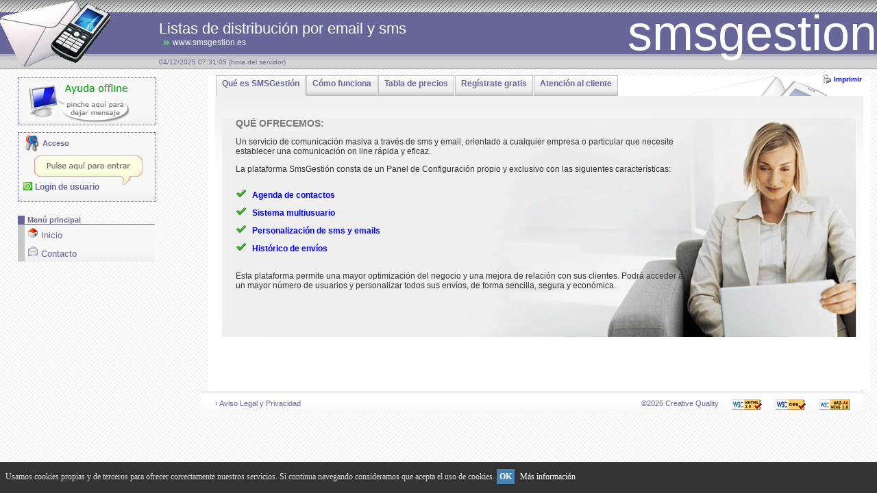

--- FILE ---
content_type: text/html
request_url: https://www.smsgestion.es/page-inicio-loc-.html
body_size: 4839
content:
	<!DOCTYPE html PUBLIC "-//W3C//DTD XHTML 1.0 Transitional//EN" "https://www.w3.org/TR/xhtml1/DTD/xhtml1-transitional.dtd">
<html xmlns="https://www.w3.org/1999/xhtml">
<head profile="https://www.w3.org/2000/08/w3c-synd/#">
<title>Bienvenido a SMS Gesti&oacute;n en smsgestion</title>
<base href="https://www.smsgestion.es/" />
<meta name="keywords" content="sms,mensaje,mensajes,envio,email,agenda,listas,distribucion,Bienvenido a SMS Gestión,web" />
<meta name="description" content="Bienvenido a SMS Gesti&oacute;n en smsgestion - Listas de distribuci&oacute;n por email y sms" />
<meta http-equiv="Content-Type" content="text/html; charset=ISO-8859-1" />
<meta http-equiv="Content-Language" content="es" />
<link rel="stylesheet" type="text/css" href="style/comun.css" media="all" />
<link rel="stylesheet" type="text/css" href="style/general.css" media="all" />
<link rel="stylesheet" type="text/css" href="style/estilos.css" media="all" />
<link rel="stylesheet" type="text/css" href="style/ficha.css" media="all" />
<link rel="stylesheet" type="text/css" href="style/print.css" media="print" />
<link rel="stylesheet" type="text/css" href="dsrte/lib/dsrte.css" media="all" />
<link rel="stylesheet" type="text/css" href="style/calendar.css" media="all" />
<link rel="shortcut icon" href="favicon.ico" />
<style type="text/css">
#headerbox,.boxtitle,th,.destacado,.custombgcolor{background:#666699}
#lineaheader1,#lineaheader2,#footerbox a,.customcolor{color:#666699}
.menutitle{color:#666699;border-left:10px solid #666699}
.menu{border-top:1px solid #666699;color:#666699}
h1{border-bottom:1px solid #666699}
.box,fieldset,input.open,input.view,input.back,.especialbox{border:1px solid #666699}
.especialbox{border-style:dotted}
.menuopton{border-left:10px solid #666699}
div.popup{border:3px solid #666699}
#sidebox a,#sectionTitle,#footerbox,.resaltado1,
ul.pestanas a:link,ul.pestanas a:visited,
ul.pestanas a:hover,ul.pestanas a:active,
.flabel,.flabelcorto,legend{color:#666699}
ul.pestanas a:hover,ul.pestanas a:active{border-bottom:2px solid #666699}
</style>
<script type="text/javascript" src="javascript/gebi.js"></script>
<script type="text/javascript" src="javascript/Validador.js"></script>
<script type="text/javascript"><!--
var validador = new Validador();
//-->
</script>

<script type="text/javascript" charset="UTF-8">
/* <![CDATA[ */
try { if (undefined == xajax.config) xajax.config = {}; } catch (e) { xajax = {}; xajax.config = {}; };
xajax.config.requestURI = "https://www.smsgestion.es/page-inicio-loc-.html?page=inicio&loc=";
xajax.config.statusMessages = false;
xajax.config.waitCursor = true;
xajax.config.version = "xajax 0.5 rc1";
xajax.config.legacy = false;
xajax.config.defaultMode = "asynchronous";
xajax.config.defaultMethod = "POST";
/* ]]> */
</script>
<script type="text/javascript" src="xajax/xajax_js/xajax_core.js" charset="UTF-8"></script>
<script type="text/javascript" charset="UTF-8">
/* <![CDATA[ */
window.setTimeout(
 function() {
  var scriptExists = false;
  try { if (xajax.isLoaded) scriptExists = true; }
  catch (e) {}
  if (!scriptExists) {
   alert("Error: the xajax Javascript component could not be included. Perhaps the URL is incorrect?\nURL: xajax/xajax_js/xajax_core.js");
  }
 }, 2000);
/* ]]> */
</script>

<script type='text/javascript' charset='UTF-8'>
/* <![CDATA[ */
xajax_loginClave = function() { return xajax.request( { xjxfun: 'loginClave' }, { parameters: arguments } ); };
/* ]]> */
</script>

</head><body>
<div id="pagebox">
	<div id="headerbox">
		<table cellpadding="0" cellspacing="0" border="0">
		<tr>
			<td>
												<img src="images/entidades/1.gif" alt="logo" height="100px" />
			</td>
													<td style="font-size:46%;vertical-align:bottom">
				Listas de distribuci&oacute;n por email y sms
				<div><a class="mini external open" title="Página principal de SMS Gesti&oacute;n" href="http://www.smsgestion.es">www.smsgestion.es</a></div>				<div id="lineaheader1">
					<script type="text/javascript" src="javascript/MyReloj.js"></script>
					<script type="text/javascript"><!--
					var Reloj = new MyReloj("Reloj");
					Reloj.Display(2025,12,04,07,31,03);
					//-->
					</script>
					(hora del servidor)
				</div>
			</td>
			<td style="text-align:right">
				<a class="main" href="https://www.smsgestion.es/" title="https://www.smsgestion.es/">smsgestion</a>				<div id="lineaheader2">
					&nbsp;
				</div>
			</td>
		</tr>
		</table>
	</div>
	<div id="contenter">
	<div id="contentbox">
		<div id="utilsbox" class="derecha noprint"><a class="print mini" href="javascript:print();">Imprimir</a></div>
								<div id="maincontent">	<div id="overDiv" style="position:absolute; visibility:hidden; z-index:1000;"></div>
<script type="text/javascript" src="./javascript/overlib.js"></script>

	<ul class="pestanas">
		<li class="on"><a href="page-inicio-loc-.html" title="Descubre qué te ofrecemos">Qué es SMSGestión</a></li>
		<li ><a href="page-inicio-loc-comofunciona.html" title="Cómo funciona SMS Gestión">Cómo funciona</a></li>
		<li ><a href="page-inicio-loc-precios.html" title="Tabla de precios">Tabla de precios</a></li>
		<li ><a href="page-inicio-loc-registrate.html" title="Registrarse como usuario">Regístrate gratis</a></li>
		<li ><a href="page-inicio-loc-atencion.html" title="Servicio de Atención al Cliente">Atención al cliente</a></li>
	</ul>
	&nbsp;
	<div class="pestanascontent">
				<!-- QUE OFRECEMOS -->
					<div style="height:320px;padding:0px 240px 0px 20px;background:url(images/inicio/cabecerainicio.png) top right no-repeat #f0f0f0">
			<h2>QUÉ OFRECEMOS:</h2>
	 		<p>Un servicio de comunicación masiva a través de sms y email,  orientado a cualquier empresa o particular que necesite establecer una comunicación on line rápida y eficaz.</p>
			<p>La plataforma SmsGestión consta de un Panel de Configuración propio y exclusivo con las siguientes características: </p>
	 		<div class="separado1"><b><a class="check" href="javascript:;" onmouseover="return overlib('<ul><li>Gestiona cada uno de los contactos a través de la creación de Grupos.</li><li>Permite al usuario importar sus contactos desde su correo @ bases de datos en excel..etc.</li><li>Al clasificar los contactos por Grupos, permite su segmentación  en función  de las necesidades de cada usuario así como un ahorro de tiempo a la hora de realizar envíos masivos a  determinados sectores.</li><li>Cada uno de los contactos posee un cuadro de herramientas  que permite las opciones de envío, visualización de envíos, edición de sms y desactivar el contacto.</li></ul>',HAUTO,VAUTO,WIDTH,400);" onmouseout="nd();">Agenda de contactos</a></b>
			</div>
			<div class="separado1"><b><a class="check" href="javascript:;" onmouseover="return overlib('<ul><li>Una misma cuenta permite ser utilizada por varios usuarios siempre que estén registrados.</li></ul>',HAUTO,VAUTO,WIDTH,400);" onmouseout="nd();">Sistema multiusuario</a></b>
			</div>
			<div class="separado1"><b><a class="check" href="javascript:;" onmouseover="return overlib('<ul><li>A través de la creación de  Plantillas de sms se pueden configurar todas las características que se deseen a la hora de crear un sms, el cual podrá ser guardado  y se ahorrará tiempo en el envío del próximo envío que tenga las mismas características. </li></ul>',HAUTO,VAUTO,WIDTH,400);" onmouseout="nd();">Personalización de sms y emails</a></b>
			</div>
			<div class="separado1"><b><a class="check" href="javascript:;" onmouseover="return overlib('<ul><li>Detalle de todos los envíos con la fecha de creación, día y hora en que se han realizado, el tipo de envío (sms o mail) el usuario y  aquellos sms pendientes de envío.</li><li>Sistema de consulta de las estadísticas de todos los envíos procesados por día,  donde se detallan el tipo de envío, el periodo de envío (mes y año) y el usuario.</li><li>Visualización de un calendario con todos los envíos realizados por día y señalización de aquellos hayan resultado erróneos.</li></ul>',HAUTO,VAUTO,WIDTH,400);" onmouseout="nd();">Histórico de envíos</a></b>
			</div>
			<br /><p>Esta plataforma permite una mayor optimización del negocio y una mejora de relación con sus clientes. Podrá acceder a un mayor número de usuarios y personalizar todos sus envíos, de forma sencilla, segura y económica.</p>
		</div>
				<!-- COMO FUNCIONA -->
				<!-- PRECIOS -->
				<!-- REGISTRATE GRATIS -->
				<!-- ATENCIÓN AL CLIENTE -->
			</div>

		<div class="clear"></div>
	</div>
	</div>
	<div id="footerbox">
		<a class="izquierda" href="page-avisolegalrgpd.html" title="Aviso Legal" >&rsaquo; Aviso Legal y Privacidad</a>
		<a class="derecha external" href="https://www.w3.org/WAI/WCAG1AA-Conformance" ><img class="middle" src="images/wcag1AA_lite.gif" alt="Nivel Doble-A" title="Conformidad con el Nivel Doble-A de Accesibilidad" /></a>
		<a class="derecha external" href="https://jigsaw.w3.org/css-validator/validator?uri=https%3A%2F%2Fwww.smsgestion.es%2Fpage-inicio-loc-.html" ><img class="middle" src="images/vcss_lite.gif" alt="CSS válido" title="CSS válido" /></a>
		<a class="derecha external" href="https://validator.w3.org/check?uri=https%3A%2F%2Fwww.smsgestion.es%2Fpage-inicio-loc-.html" ><img class="middle" src="images/valid-xhtml10_lite.gif" alt="XHTML 1.0 Strict" title="XHTML 1.0 Strict válido" /></a>
		<span>&copy;2025 Creative Quality&nbsp;&nbsp;&nbsp;</span>
	</div>
	</div>
		<div id="sidebox">
				<div class="especialbox" style="margin-bottom:10px">
			<div class="menutitle"></div>
			<div>
				<a id="islpronto_link" href="https://www.netemplea.es/contacto?emergente&web=smsgestion.es" onclick="window.open(this.href,'window','width=600, height=520, location = no');return false"><img src="https://www.smsgestion.es/images/islpronto-message.jpg" id="islpronto_image" border="0" /></a>
				<script src="https://islpronto.islonline.net/live/islpronto/public/chat.js?d=creative&c=creative-netemplea-es&lang=es&chat_width=600&chat_height=500"> </script>
			</div>
		</div>
		<div class="especialbox" id="accesobox">
			<div class="menutitle"><img class="middle" src="images/keys.png" alt="" /> Acceso</div>
<div id="loginlink"><div class="mini"><script type="text/javascript" src="javascript/MyPopup.js"></script>
<script type="text/javascript"><!--
var popupLogin = new MyPopup('popupLogin',330,220,'popup',true);
popupLogin.elementToFocus = 'l_clavepopup';
function MostrarPopupLogin()
{
	popupLogin.Show(gebi('popupLoginContent').innerHTML);
}
//-->
</script>
<div id="popupLoginContent" style="display:none">
<script type="text/javascript" src="javascript/utils_forms.js"></script>
<script type="text/javascript" src="javascript/loginform.js"></script>
<div style="margin:0px auto;width:250px">
<h2 style="margin-top:0;margin-bottom:10px">Identificarse como usuario</h2>
<form id="form_loginpopup" action="https://www.smsgestion.es/page-inicio-loc-.html" method="post" onsubmit="return validador.ValidarForm(this.id)">
<table>
<tr>
	<td>CIF/NIF/NIE principal</td>
	<td><input onkeyup="xajax_loginClave(this.value,'popup')" onblur="xajax_loginClave(this.value,'popup')" type="text" name="clave" id="l_clavepopup" size="14" maxlength="9" class="requerido" title="CIF/NIF/NIE principal" /></td>
</tr>
<tr id="tr_nickpopup" style="display:none">
	<td>NIF/NIE de usuario</td>
	<td><input type="text" name="nick" id="l_nickpopup" size="14" maxlength="9" class="" title="NIF/NIE de usuario" /></td>
</tr>
<tr>
	<td>Contraseña</td>
	<td><input type="password" name="pass" id="l_passpopup" size="14" maxlength="14" class="requerido" title="Contraseña de acceso" /></td>
</tr>
<tr>
	<td colspan="2" class="center">
		<input type="hidden" value="1" name="login" />
		<input type="submit" value="Aceptar" id="laceptarpopup" />
	</td>
</tr>
<tr>
	<td colspan="2" class="mini"><br />
		<div><a href="page-solicitarclave.html" title="Recuperar contraseña" >&rsaquo; Olvidé mi contraseña</a></div>
			<div id="l_autoregistropopup"><a href="page-autoregistro.html" title="El registro online es gratuito" >&rsaquo; Registrarme como usuario</a></div>
	</td>
</tr>
</table>
</form>
</div>
</div></div><a class="on mini" href="javascript:MostrarPopupLogin()" title="Iniciar sesión de usuario">Login de usuario</a></div>
		</div>
								<div class="menutitle">
		<a href="page-inicio-loc-.html" title="">Menú principal</a>
	</div>
<div class="menu">
									<div class="menuopt">
								<a class="opt" href="page-inicio-loc-.html" title="Bienvenido a SMS Gesti&oacute;n"><img src="images/shell/house16.gif" alt="" /> Inicio</a>
							</div>
										<div class="menuopt">
								<a class="opt" href="page-contacto.html" title="Contacto"><img src="images/shell/mail16.gif" alt="" /> Contacto</a>
							</div>
					</div>
							</div>
	</div>
<div id="barritaloca" style="display:none;position:fixed;left:0px;right:0px;bottom:0px;width:100%;min-height:45px;background: #333333;color:#dddddd;z-index: 99999;">
	<div style="width:100%;position:absolute;padding-left:5px;font-family:verdana;font-size:12px;top:30%;">
		&nbsp;Usamos cookies propias y de terceros para ofrecer correctamente nuestros servicios. Si continua navegando consideramos que acepta el uso de cookies.
		<a href="javascript:void(0);" style="padding:4px;background:#4682B4;text-decoration:none;color:#fff;" onclick="PonerCookie();"><b>OK</b></a>
		<a href="page-avisolegalrgpd.html" target="_blank" style="padding-left:5px;text-decoration:none;color:#ffffff;">M&aacute;s informaci&oacute;n</a>
	</div>
</div>
<script type="text/javascript" src="javascript/cookies.js"></script>
<script type="text/javascript" src="javascript/prepareCustom.js"></script>
</body>
</html>

--- FILE ---
content_type: text/css
request_url: https://www.smsgestion.es/style/comun.css
body_size: 904
content:
.descarga,a.info,.off,.on,.on_,.app,.pdf,.open,.back,.usr,.print,.view,.excel,.card,.add,.edit,.del,.ok,.mail,.lock,.key,.ambar,.rojo,.verde,.azul,.amarillo,.gris,.gear{padding:2px 2px 2px 20px;font-weight:bold}
.descarga{background-image:url('../images/flechita_descargar.gif')}
a.info{background-image:url('../images/flechita_info.gif')}
.off{background-image:url('../images/flechita_off.gif')}
a.off:link,a.off:visited{color:#c9450e}
a.off:hover,a.off:active{color:#aa7030}
.on{background-image:url('../images/flechita_on.gif')}
a.on:link,a.on:visited{color:#45a90e}
a.on:hover,a.on:active{color:#aa7030}
.on_{background-image:url('../images/flechita_on_.gif')}
a.on_:link,a.on_:visited{color:#5895ce}
a.on_:hover,a.on_:active{color:#aa7030}
.app{background-image:url('../images/flechita_app.gif')}
.pdf{background-image:url('../images/flechita_pdf.gif')}
.open{background-image:url('../images/flechita_open.gif')}
.back{background-image:url('../images/flechita_back.gif')}
.usr{background-image:url('../images/flechita_usr.gif')}
.print{background-image:url('../images/flechita_print.gif')}
.view{background-image:url('../images/flechita_view.gif')}
.excel{background-image:url('../images/flechita_excel.gif')}
.card{background-image:url('../images/flechita_card.gif')}
.add{background-image:url('../images/flechita_add.gif')}
.edit{background-image:url('../images/flechita_edit.gif')}
.del{background-image:url('../images/flechita_del.gif')}
.ok{background-image:url('../images/flechita_ok.gif')}
.mail{background-image:url('../images/flechita_mail.gif')}
.lock{background-image:url('../images/flechita_lock.gif')}
.key{background-image:url('../images/flechita_key.gif')}
.ambar{background-image:url('../images/flechita_ambar.gif')}
.rojo{background-image:url('../images/flechita_rojo.gif')}
.verde{background-image:url('../images/flechita_verde.gif')}
.azul{background-image:url('../images/flechita_azul.gif')}
.amarillo{background-image:url('../images/flechita_amarillo.gif')}
.gris{background-image:url('../images/flechita_gris.gif')}
.gear{background-image:url('../images/flechita_gear.gif')}

.info,.info_,.error,.aviso,.ayuda,.ayuda_,.espera,.check,.prohibido{padding:4px 0px 0px 24px}
.info{background-image:url('../images/shell/info16.gif');color:#52515b}
.info_{background-image:url('../images/shell/info_16.gif');color:#52515b}
.error{background-image:url('../images/shell/exclamation16.gif');color:#c9450e}
.aviso{background-image:url('../images/shell/warning16.gif');color:#333366}
.ayuda{background-image:url('../images/shell/help16.gif');color:#52515b}
.ayuda_{background-image:url('../images/shell/help_16.gif');color:#525b51}
.espera{background-image:url('../images/shell/generate16blink.gif');color:#333366}
.check{background-image:url('../images/shell/check2_16.gif');color:#669966}
.prohibido{background-image:url('../images/shell/forbidden16.gif');color:#c9450e}

.descarga,a.info,.off,.on,.on_,.app,.pdf,.open,.back,.usr,.print,.view,.excel,.card,.add,.edit,.del,.ok,.mail,.lock,.key,.ambar,.rojo,.verde,.azul,.amarillo,.gris,.gear,
.info,.info_,.error,.aviso,.ayuda,.ayuda_,.espera,.check,.prohibido
{background-position:top left;background-repeat:no-repeat}


td,th{vertical-align:top}
h1 img,h2 img,h3 img{vertical-align:middle}
.numeric{text-align:right}
img{border:0}

.transparente{filter:alpha(opacity=72);opacity:.72}
.derecha{float:right}
.izquierda{float:left}
.clear{clear:both}
.middle{vertical-align:middle}
table.middle td{vertical-align:middle}
.cursor_pointer{cursor:pointer}
.indent{margin-left:16px}
.center{margin:0 auto;text-align:center}
table.center{text-align:left}
td.center{text-align:center}
.noborder{border:none}
.weightnormal{font-weight:normal}
.bold{font-weight:bold}
.nomargin{margin:0}
.justify{text-align:justify}
.monospace{font-family:Courier New}

--- FILE ---
content_type: text/css
request_url: https://www.smsgestion.es/style/general.css
body_size: 1183
content:
body{
	font-family:Verdana, Arial, Tahoma;
	font-size:12px;
	color:#333333;
	margin:0;
	padding:0;
	text-align:left;
	background:url('../images/stripe.png') top left repeat #ffffff;
}

#pagebox{}

#headerbox{
	height:100px;
	color:#ffffff;
	font-size:48px;
}
#headerbox table{height:100px;width:100%;background:url('../images/fondo_cabecera.gif') top left repeat-x}
#headerbox td,#headerbox td img{vertical-align:middle;font-size:72px}
#headerbox a{color:#ffffff;font-weight:normal}
#headerbox a.main{text-decoration:none}
#headerbox a.mini{font-size:12px;color:#ffffff}

#lineaheader1,#lineaheader2{font-size:10px}
#lineaheader1{padding:16px 0 4px 0}
#lineaheader2{margin-top:-10px;padding-top:2px}

#validacion{text-align:right;padding:0px 20px;font-size:110%}

#sidebox{
	width:200px;
	margin:1% auto 0 2%;
	font-size:110%;
}
#sidebox a{text-decoration:none}
.menutitle{font-weight:bold;font-size:80%;padding-left:4px}
.menu{background:url('../images/fondo_menu.gif') bottom left repeat-x #f8f8f8;margin-bottom:20px}
.menuopt,.menusub{border-left:10px solid #c8c8c8}
.menuopt,.menuopton{margin:0;padding:0 20px}
.menusub{font-weight:bold;font-size:80%}
.menuopton{background:#ffffff}
a.opt,a.optmini{padding-left:4px}
a.optmini{font-size:80%}
#accesobox{height:92px}
.especialbox{
	background:url('../images/fondo_menu.gif') bottom left repeat-x #f8f8f8;
	margin-bottom:20px;
	padding:4px;
	width:192px;
}
.especialbox div.menutitle{border:0}
.especialbox div.menu{border:0;background:transparent}
#loginlink{
	background:url('../images/fondo_loginlink.gif') top left no-repeat #f8f8f8;
	padding-top:40px;
	margin-top:4px
}

#localizador,#utilsbox{font-size:90%}

#contenter{width:77%;float:right}
#contentbox{
	text-align:left;
	margin:1% auto 0 auto;
	width:96%;
	background:url('../images/fondo_content.gif') top right no-repeat #ffffff;
	padding:0 1% 80px 1%
}
/* #maincontent{width:740px} */
#footerbox{
	border-top:1px solid #c8c8c8;
	padding:10px 1%;
	font-size:90%;
	text-align:right;
	background:url('../images/fondo_footer.gif') bottom left repeat-x #ffffff;
	width:96%;
}
#footerbox a{margin:0 10px}

ul.pestanas{
	padding:0;
	margin:0;
	list-style-image:url('../images/pixel.gif');
}
ul.pestanas li{
	float:left;
	margin:0 0 0 1px;
	padding:4px 0 0 0px;
	height:24px;
	background:url('../images/fondo_pestana.gif') top left repeat-x #f0f0f0;
	border:1px solid #c0c0c0;
}
ul.pestanas a:link,ul.pestanas a:visited,
ul.pestanas a:hover,ul.pestanas a:active{
	font-weight:bold;text-decoration:none;margin:0 8px;
}
ul.pestanas li.on{
	background:url('../images/fondo_pestana_on.gif') top left repeat-x #ffffff;
	border-bottom:1px solid #f0f0f0;
}
ul.pestanas li.on a{border-bottom:none}
div.pestanascontent{clear:both;padding:20px 10px 0 10px;background:url('../images/fondo_pestanascontent.gif') top left repeat-x}

.Cabecera_Entrada{
font-weight:bold;
text-decoration:none;
background: #ACACAC;
}
#pestanasbox li.entrada{background:url('../images/entrada.gif') no-repeat;width:240px;}
#pestanasbox li.entradaon{background:url('../images/entradaon.gif') no-repeat;width:240px;}
#pestanasbox li.salida{background:url('../images/salida.gif') no-repeat;width:240px;}
#pestanasbox li.salidaon{background:url('../images/salidaon.gif') no-repeat;width:240px;}
#pestanasbox li.clientes{background:url('../images/clientes.gif') no-repeat;width:180px;}
#pestanasbox li.clienteson{background:url('../images/clienteson.gif') no-repeat;width:180px;}
#pestanasbox{
	background:url('../images/fondo_pestanas.gif') top left repeat-x;
	margin:0 0 10px 0;
	
}
#pestanasbox ul.menu{
	padding:0px;
	margin:0px;
	list-style-image:url('../images/pixel.gif');
}
#pestanasbox ul.menu li{
	float:left;
	margin:0px;
	padding-top:4px;
	padding-left:0px;
	height:19px;
}
.cajon{
	text-align: center;
	padding-top:25px;
	height:60px;
	width:270px;
}
.mueble_madera{
}
.LetraBlanca{color:#ffffff;}

#menu_superior{
	padding-left:270px;
}
#menu_superior li.pestana1{background:url('../images/pestana1.gif') no-repeat;width:128px;}
#menu_superior li.pestana1on{background:url('../images/pestana1on.gif') no-repeat;width:128px;}
#menu_superior li.pestana2{background:url('../images/pestana2.gif') no-repeat;width:128px;}
#menu_superior li.pestana1on{background:url('../images/pestana2on.gif') no-repeat;width:128px;}
#menu_superior li.pestana3{background:url('../images/pestana3.gif') no-repeat;width:128px;}
#menu_superior li.pestana3on{background:url('../images/pestana3on.gif') no-repeat;width:128px;}
#menu_superior li.pestana4{background:url('../images/pestana4.gif') no-repeat;width:128px;}
#menu_superior li.pestana4on{background:url('../images/pestana4on.gif') no-repeat;width:128px;}
#menu_superior li.pestana5{background:url('../images/pestana5.gif') no-repeat;width:128px;}
#menu_superior li.pestana6on{background:url('../images/pestana5on.gif') no-repeat;width:128px;}
#menu_superior ul.menu{
	padding:0px;
	margin:0px;
	list-style-image:url('../images/pixel.gif');
}
#menu_superior ul.menu li{
	float:left;
	margin:0px;
	padding-top:4px;
	padding-left:0px;
	height:19px;
	}
#menu_izquierda{
	padding-top:0px;
	width:300px;
}


--- FILE ---
content_type: text/css
request_url: https://www.smsgestion.es/style/estilos.css
body_size: 1320
content:
/* INI popup */
div.popup{
	position:absolute;
	text-align:left;
	width:400px;
	background:url('../images/fondo_popup.gif') bottom left repeat-x #f0f0f0;
	z-index:999;
	padding:0;
	overflow:visible;
}
div.popup_content{padding:0 10px 4px 10px;overflow:auto;height:280px}
#popup_overlay{
  background-color:whitesmoke;
  /* The following properties should not be changed */
  position:absolute;
  top:0;
  left:0;
  width:100%;
  height:500px;
}
span.popup_link,a.popup_link{
  cursor:pointer;
  border-bottom:1px dotted;
}
span.popup_closebox{cursor:pointer}
.popup_draghandle{cursor:move}
.popup_titlebar{background:#336699;color:#ffffff;text-align:right}
/* END popup */

h1,h2,h3{font-weight:bold}
h1{font-size:140%;color:#909090}
h2{font-size:120%;color:#787878}
h3{font-size:108%;color:#666666}
table.form h3{margin:0;color:#509d01;font-weight:normal}
table.form td{padding:4px 10px}
p,td,th{
	font-family:Verdana, Arial, Tahoma;
	font-size:12px;
}
th,td{vertical-align:top}
th{border-bottom:1px solid #c0c0c0}
th,.destacado{color:#ffffff}
tr.special td.special{background:#7fc439;color:#ffffff}

.resaltado1{font-weight:bold}
.resaltado2{font-weight:bold; color:#666666}

a:link,a:visited{text-decoration:none;color:#0000ff}
a:hover,a:active{text-decoration:underline;color:#0000ff}

a.boton:link,a.boton:visited,a.boton:hover,a.boton:active{color:#555566; border:.1em solid #003c74; padding:2px 8px; text-decoration:none; background:#f8f8f8}
a.boton_next:link,a.boton_next:visited,a.boton_next:hover,a.boton_next:active,a.boton_prev:link,a.boton_prev:visited,a.boton_prev:hover,a.boton_prev:active,input.boton_next,input.boton_save{color:#555566; border:1px solid #003c74; text-decoration:none}
a.boton_next:link,a.boton_next:visited,a.boton_next:hover,a.boton_next:active{padding:3px 10px 3px 24px; background:url('../images/flechita_open.gif') top left no-repeat #f8f8f8}
a.boton_prev:link,a.boton_prev:visited,a.boton_prev:hover,a.boton_prev:active{padding:3px 10px 3px 24px; background:url('../images/flechita_back.gif') top left no-repeat #f8f8f8}
a.boton img{vertical-align:middle}

.box{margin-top:.2em; background:#f8f8f8}
.boxtitle{margin:0; padding:2px; border:none; text-align:left; font-size:90%; font-weight:bold; color:#ffffff}
.boxcontent{margin:0; padding:2px; border:none; text-align:left; background:#f8f8f8}

td.lista{
	background:url('../img/interface/li.gif') top left no-repeat;
	padding-left:20px
}

.listadoclaro{background:#f8f8f8}
.listadonormal{background:#f0f0f0}
.listadoresaltado{background:#f8ffc0}

.border{border:1px solid #aaaaaa}
.underline{border-bottom:1px solid #aaaaaa}
.overline{border-top:1px solid #aaaaaa}
.coloreado{background-color:#f8f8f8}

.deslizador_open{height:9px;background:url('../img/interface/down.gif') center center no-repeat #f0f0f0}
.deslizador_close{height:9px;background:url('../img/interface/up.gif') center center no-repeat #f0f0f0}

hr{color:#f0f0f0}

textarea,input,select{font-family:Verdana; font-size:12px; color:#444444}

.inverted{color:#FFFFFF}

input.boton{width:10em; cursor:pointer}
input.botonbig{width:14em; cursor:pointer; margin:10px}
input.open,input.view,input.back{padding:2px 8px 2px 24px; cursor:pointer; font-weight:normal; background-color:#f8f8f8}

.message{background-color:#ffffe1; color:#333333; border:2px solid #ff9999; padding:4px; margin:0 0 1em 0}
/*.message.mini{background-color:#ffffe1; color:#333333; border:1px solid #ff9999; padding:2px; margin:0 0 1em 0}*/

div.date{float:left; padding:2px 4px 2px 4px; background:#fff9dd; color:#663333; text-align:center; font-size:12px; border:1px solid #333366}
div.date span{display:block; font-size:16px; font-weight:bold}

form{margin:0}

.imagebox{margin:0; padding:4px; border:0}
.textbox{margin:2px; text-align:justify}

.mini{font-size:90%}
.maxi{font-size:110%}

.menu div{padding:4px 0}

.separado1{padding-top:1em}
.separado2{padding-top:2em}
.separado3{padding-top:3em}
.separado1both{padding-top:1em;padding-bottom:1em}
.separado2both{padding-top:2em;padding-bottom:2em}
.separado3both{padding-top:3em;padding-bottom:3em}

.subtexto1{font-size:90%}
.subtexto2{font-size:80%}
.subtexto3{font-size:75%}

.external{}

.color_ok{color:#00cc00}
.color_ns{color:#ff9900}
.color_er{color:#ff0000}

.blockcell{width:60px}
.blocktitle{font-weight:bold;color:#808080}
.block{
	text-align:center;
	background:url('../images/fondo_menu.gif') bottom left repeat-x #f8f8f8;
	margin-bottom:10px;
}

--- FILE ---
content_type: text/css
request_url: https://www.smsgestion.es/style/ficha.css
body_size: 143
content:
/* Estilos de clase */
.fbox_nb{
	width:540px;
}
.flabel{
	text-align:left;
	vertical-align:top;
	width:100px;
}
.flabelwide{
	text-align:left;
	vertical-align:top;
	height:23px;
}
.flabelcorto{
	text-align:left;
	vertical-align:top;
	width:40px;
}
.fvalue{
	text-align:left;
	vertical-align:top;
	font-weight:normal;
}
.fvalue_all{
	text-align:left;
	vertical-align:top;
	font-weight:normal;
	width:460px;
}
.fvalue_half{
	text-align:left;
	vertical-align:top;
	font-weight:normal;
	width:190px;
}

--- FILE ---
content_type: text/css
request_url: https://www.smsgestion.es/dsrte/lib/dsrte.css
body_size: 314
content:
.rte{font-size:10px;border:1px solid #cccccc;background-color:#F0F0EE}
.rte-resize{float:right;cursor:se-resize;height:20px}
.rte-cmd{padding:3px;border-bottom:1px solid #cccccc}
.rte-cmd .cmd span:hover,.rte-cmd .cmd span.hvr{border:1px solid #0A246A;background-color:#B6BDD2}
.rte-cmd .cmd span{background-image:url(../images/icons.gif);background-repeat:no-repeat;cursor:default;border:1px solid #F0F0EE;vertical-align:middle;float:left;width:18px;height:18px}
.rte-cmd .sep{background:url(../images/separator.gif) no-repeat 0 0;width:2px;height:20px;margin-left:4px;margin-right:2px;padding:0;vertical-align:middle;float:left}
.rte-cmd select{background-color:#F0F0EE;display:inline;font-size:10px;float:left}
.panel{display:none;padding:2px}
.panel input{vertical-align:top;font-size:10px}
.emot img{cursor:default;padding-right:1px;border:1px solid #F0F0EE}
.emot img:hover,.emot img.hvr{border:1px solid #0A246A;background-color:#B6BDD2}
#color-table td{cursor:pointer}

--- FILE ---
content_type: text/css
request_url: https://www.smsgestion.es/style/calendar.css
body_size: 361
content:
div.calendar a{
	text-decoration:none;
}
.cpYearNavigation,.cpMonthNavigation{
	background-color:#666666;
	text-align:center;
	vertical-align:center;
	text-decoration:none;
	color:#ffffff;
	font-weight:bold;
}
.cpYearNavigation a,.cpMonthNavigation a{
	color:#ffffff;
}
.cpDayColumnHeader,.cpYearNavigation,.cpMonthNavigation,.cpCurrentMonthDate,.cpCurrentMonthDateDisabled,.cpOtherMonthDate,.cpOtherMonthDateDisabled,.cpCurrentDate,.cpCurrentDateDisabled,.cpTodayText,.cpTodayTextDisabled,.cpText{
	font-size:12px;
}
td.cpDayColumnHeader{
	text-align:right;
	border:solid thin #C0C0C0;
	border-width:0px 0px 1px 0px;
}
.cpCurrentMonthDate,.cpOtherMonthDate,.cpCurrentDate{
	text-align:right;
	text-decoration:none;
}
.cpCurrentMonthDateDisabled,.cpOtherMonthDateDisabled,.cpCurrentDateDisabled{
	color:#D0D0D0;
	text-align:right;
	text-decoration:line-through;
}
a.cpCurrentMonthDate,a.cpCurrentDate{
	color:#000000;
}
a.cpOtherMonthDate{
	color:#808080;
}
td.cpCurrentDate,td.cpCurrentDate a{
	font-weight:bold
}
td.cpCurrentDateDisabled{
}
td.cpTodayText,td.cpTodayTextDisabled{
	border:solid thin #C0C0C0;
	border-width:1px 0px 0px 0px;
}
a.AcpTodayText,span.cpTodayTextDisabled{
	height:20px;
}
td.cpTodayText a,td.cpTodayTextDisabled a,a.AcpTodayText{
	color:black;
}
.cpTodayTextDisabled{
	color:#D0D0D0;
}
.cpBorder{
}

--- FILE ---
content_type: text/css
request_url: https://www.smsgestion.es/style/print.css
body_size: 168
content:
body{background:#ffffff}
body,#pagebox,#contenter,#contentbox{border:0;padding:0;margin:0;width:100%}
#headerbox,#localizador,#sidebox,#footerbox,.noprint{display:none}

--- FILE ---
content_type: text/javascript
request_url: https://www.smsgestion.es/javascript/gebi.js
body_size: 58
content:
function gebi(id)
{
	return document.getElementById(id);
}

--- FILE ---
content_type: text/javascript
request_url: https://www.smsgestion.es/javascript/Validador.js
body_size: 3836
content:
/**
 * Validador v2.0 2011-10-23
 * @author José Carlos Cruz Parra AKA internia
 * josecarlos@programadorphpfreelance.com
 * http://www.programadorphpfreelance.com
 * 2007-2008-2009-2010-2011
 * This code is released under the GNU General Public License.
 */
function Validador()
{
	this.msgPassNoValida = "Clave de acceso no válida: [*var0*]\n";
	this.msgEmailNoValido = "Email no válido: [*var0*]\n";
	this.msgNumeroNoValido = "Número no válido: [*var0*]\n";
	this.msgFechaNoValida = "Fecha no válida: [*var0*]\n";
	this.msgCIFNIFNIENoValido = "CIF/NIF/NIE no válido: [*var0*]\n";
	this.msgCIFNoValido = "CIF no válido: [*var0*]\n";
	this.msgNIFNIENoValido = "NIF/NIE no válido: [*var0*]\n";
	this.msgCPNoValido = "Código postal no válido: [*var0*]\n";
	this.msgFaltaElDato = "Falta el dato: [*var0*]\n";
	this.msgLongitudMinima = "La longitud mínima para [*var0*] es [*var1*]\n";
	this.msgLongitudMaxima = "La longitud máxima para [*var0*] es [*var1*]\n";
	this.msgValorMinimo = "El valor mínimo para [*var0*] es [*var1*]\n";
	this.msgValorMaximo = "El valor máximo para [*var0*] es [*var1*]\n";
	this.msgValorNoValido = "Valor no válido: [*var0*]\n";
	this.msgDebeMarcarLaCasilla = "Debes marcar la casilla [*var0*]\n";
	this.msgDebeSeleccionarUnaOpcion = "Debe seleccionar una opción de [*var0*]\n";
	this.msgNoHaConfirmado = "No ha confirmado correctamente [*var0*]\n";
	this.msgExtensionNoadmitida = "Extensión no admitida para [*var0*]\n";

	this.cfgPassValidChars = "abcdefghijklmnopqrstuvwxyzABCDEFGHIJKLMNOPQRSTUVWXYZ0123456789";
	this.cfgPassMinLen = 4;
	this.cfgPassMaxLen = 14;
	this.cfgFormatoDeFecha = 'dd/mm/yyyy';
	this.classError = 'validadorError';

	this.ValidarForm = function(form_id, submitOnSuccess){
		var form = document.getElementById(form_id);
		var mensaje = "";
		var elements = form.elements;
		for (var c = 0; c < elements.length; c++) {

			this.desmarcarError(elements[c]);

			var vacio = this.Trim(elements[c].value) == "";
			var className = elements[c].className;
			if (className.indexOf("requerido") != -1) {
				if (elements[c].type == "checkbox") {
					if (!elements[c].checked) {
						mensaje += this.msgDebeMarcarLaCasilla.replace("[*var0*]", this.getNombreElemento(elements[c]));
						this.marcarError(elements[c]);
					}
				}
				else if (elements[c].type == "radio") {
					var radioelements = document.getElementsByName(elements[c].name);
					var radiochecked = false;
					for (var k = 0; k < radioelements.length; k++) {
						if (radioelements[k].checked) {
							radiochecked = true;
							break;
						}
					}
					if (!radiochecked) {
						mensaje += this.msgDebeSeleccionarUnaOpcion.replace("[*var0*]", this.getNombreElemento(elements[c]));
						this.marcarError(elements[c]);
					}
				}
				else if(vacio) {
					mensaje += this.msgFaltaElDato.replace("[*var0*]", this.getNombreElemento(elements[c]));
					this.marcarError(elements[c]);
				}
			}

			if (className.indexOf("confirm") != -1) {
					var aux = className.substring(className.indexOf("confirm"));
					aux = aux.indexOf(" ") != -1 ? aux.substring(7, aux.indexOf(" ")) : aux.substring(7);
					aux = document.getElementById(aux);
					if(aux.value != elements[c].value) {
						mensaje += this.msgNoHaConfirmado.replace("[*var0*]", this.getNombreElemento(aux));
						this.marcarError(elements[c]);
					}
				}
			else if(!vacio) {
				if (className.indexOf("email") != -1) {
					if (!this.validateEmail(elements[c].value, false)) {
						mensaje += this.msgEmailNoValido.replace("[*var0*]", this.getNombreElemento(elements[c]));
						this.marcarError(elements[c]);
					}
				}

				if (className.indexOf("pass") != -1) {
					if (!this.validatePass(elements[c].value, false)) {
						mensaje += this.msgPassNoValida.replace("[*var0*]", this.getNombreElemento(elements[c]));
						this.marcarError(elements[c]);
					}
				}

				if (className.indexOf("phone") != -1) {
					if (!this.validatePhone(elements[c].value, false, className.indexOf("strict") != -1 ? "" : " -")) {
						mensaje += this.msgNumeroNoValido.replace("[*var0*]", this.getNombreElemento(elements[c]));
						this.marcarError(elements[c]);
					}
				}

				if (className.indexOf("mobile") != -1) {
					if (!this.validateMobile(elements[c].value, false, className.indexOf("strict") != -1 ? "" : " -")) {
						mensaje += this.msgNumeroNoValido.replace("[*var0*]", this.getNombreElemento(elements[c]));
						this.marcarError(elements[c]);
					}
				}

				if (className.indexOf("cifnifnie") != -1) {
					if (!this.validateCIFNIFNIE(elements[c].value)) {
						mensaje += this.msgCIFNIFNIENoValido.replace("[*var0*]", this.getNombreElemento(elements[c]));
						this.marcarError(elements[c]);
					}
				}
				else
				{
					if (className.indexOf("cif") != -1) {
						if (!this.validateCIF(elements[c].value)) {
							mensaje += this.msgCIFNoValido.replace("[*var0*]", this.getNombreElemento(elements[c]));
							this.marcarError(elements[c]);
						}
					}
					if (className.indexOf("nifnie") != -1) {
						if (!this.validateNIFNIE(elements[c].value)) {
							mensaje += this.msgNIFNIENoValido.replace("[*var0*]", this.getNombreElemento(elements[c]));
							this.marcarError(elements[c]);
						}
					}
				}

				if (className.indexOf("codigopostal") != -1) {
					if (!this.validateCP(elements[c].value)) {
						mensaje += this.msgCPNoValido.replace("[*var0*]", this.getNombreElemento(elements[c]));
						this.marcarError(elements[c]);
					}
				}

				if (className.indexOf("date") != -1) {
					if (!this.validateDateStr(elements[c].value)) {
						mensaje += this.msgFechaNoValida.replace("[*var0*]", this.getNombreElemento(elements[c]));
						this.marcarError(elements[c]);
					}

					if (className.indexOf("minvalue") != -1) {
						var aux = className.substring(className.indexOf("minvalue"));
						aux = aux.indexOf(" ") != -1 ? aux.substring(8, aux.indexOf(" ")) : aux.substring(8);
						if (this.difDias(this.Trim(elements[c].value), aux) > 0) {
							mensaje += this.msgValorMinimo.replace("[*var0*]", this.getNombreElemento(elements[c])).replace("[*var1*]", aux);
							this.marcarError(elements[c]);
						}
					}

					if (className.indexOf("maxvalue") != -1) {
						var aux = className.substring(className.indexOf("maxvalue"));
						aux = aux.indexOf(" ") != -1 ? aux.substring(8, aux.indexOf(" ")) : aux.substring(8);
						if (this.difDias(this.Trim(elements[c].value), aux) < 0) {
							mensaje += this.msgValorMaximo.replace("[*var0*]", this.getNombreElemento(elements[c])).replace("[*var1*]", aux);
							this.marcarError(elements[c]);
						}
					}
				}
				else if (className.indexOf("numeric") != -1) {
					if(!this.validateChars(this.Trim(elements[c].value), "0123456789,.-")) {
					//if (!/^([0-9])*$/.test(this.Trim(elements[c].value))) {
					//if (parseInt(this.Trim(elements[c].value)) === false) {
						mensaje += this.msgValorNoValido.replace("[*var0*]", this.getNombreElemento(elements[c]));
						this.marcarError(elements[c]);
					}

					if (className.indexOf("minvalue") != -1) {
						var aux = className.substring(className.indexOf("minvalue"));
						aux = aux.indexOf(" ") != -1 ? aux.substring(8, aux.indexOf(" ")) : aux.substring(8);
						if (parseInt(this.Trim(elements[c].value)) < parseInt(aux)) {
							mensaje += this.msgValorMinimo.replace("[*var0*]", this.getNombreElemento(elements[c])).replace("[*var1*]", aux);
							this.marcarError(elements[c]);
						}
					}

					if (className.indexOf("maxvalue") != -1) {
						var aux = className.substring(className.indexOf("maxvalue"));
						aux = aux.indexOf(" ") != -1 ? aux.substring(8, aux.indexOf(" ")) : aux.substring(8);
						if (parseInt(this.Trim(elements[c].value)) > parseInt(aux)) {
							mensaje += this.msgValorMaximo.replace("[*var0*]", this.getNombreElemento(elements[c])).replace("[*var1*]", aux);
							this.marcarError(elements[c]);
						}
					}
				}
				else {
					if (className.indexOf("minvalue") != -1) {
						var aux = className.substring(className.indexOf("minvalue"));
						aux = aux.indexOf(" ") != -1 ? aux.substring(8, aux.indexOf(" ")) : aux.substring(8);
						if (this.Trim(elements[c].value) < aux) {
							mensaje += this.msgValorMinimo.replace("[*var0*]", this.getNombreElemento(elements[c])).replace("[*var1*]", aux);
							this.marcarError(elements[c]);
						}
					}

					if (className.indexOf("maxvalue") != -1) {
						var aux = className.substring(className.indexOf("maxvalue"));
						aux = aux.indexOf(" ") != -1 ? aux.substring(8, aux.indexOf(" ")) : aux.substring(8);
						if (this.Trim(elements[c].value) > aux) {
							mensaje += this.msgValorMaximo.replace("[*var0*]", this.getNombreElemento(elements[c])).replace("[*var1*]", aux);
							this.marcarError(elements[c]);
						}
					}
				}

				if (className.indexOf("minlength") != -1) {
					var aux = className.substring(className.indexOf("minlength"));
					aux = aux.indexOf(" ") != -1 ? aux.substring(9, aux.indexOf(" ")) : aux.substring(9);
					if (this.Trim(elements[c].value).length < aux) {
						mensaje += this.msgLongitudMinima.replace("[*var0*]", this.getNombreElemento(elements[c])).replace("[*var1*]", aux);
						this.marcarError(elements[c]);
					}
				}

				if (className.indexOf("maxlength") != -1) {
					var aux = className.substring(className.indexOf("maxlength"));
					aux = aux.indexOf(" ") != -1 ? aux.substring(9, aux.indexOf(" ")) : aux.substring(9);
					if (this.Trim(elements[c].value).length > aux) {
						mensaje += this.msgLongitudMaxima.replace("[*var0*]", this.getNombreElemento(elements[c])).replace("[*var1*]", aux);
						this.marcarError(elements[c]);
					}
				}

				if(className.indexOf("fileext.") != -1) {
					var aux = className.substring(className.indexOf("fileext."));
					aux = aux.indexOf(" ") != -1 ? aux.substring(8, aux.indexOf(" ")) : aux.substring(8);
					var ext = this.Trim(elements[c].value).substring(this.Trim(elements[c].value).lastIndexOf(".")+1).toLowerCase();
					if (ext != aux) {
						mensaje += this.msgExtensionNoadmitida.replace("[*var0*]", this.getNombreElemento(elements[c]));
						this.marcarError(elements[c]);
					}
				}
			}
		}

		var ok = true;
		if (mensaje.length > 0) {
			alert(mensaje);
			ok = false;
		}

		if(ok && submitOnSuccess) {
			form.submit();
		}
		else {
			return ok;
		}

	}

	this.Trim = function(str) {
		var resultStr = "";
		resultStr = this.TrimLeft(str);
		resultStr = this.TrimRight(resultStr);
		return resultStr;
	}

	this.TrimLeft = function(str) {
		var i = len = 0;

		if(str + "" == "undefined" || str == null) return null;

		str += ""; //Make sure the argument is a string

		if(str.length == 0) return "";

		len = str.length;
		while(i <= len && str.charAt(i) == " ") {
			i++;
		}

		return str.substring(i, len);
	}

	this.TrimRight = function(str) {
		var i = 0;

		if(str + "" == "undefined" || str == null) return null;

		str += ""; //Make sure the argument is a string

		if(str.length == 0)	return "";

		i = str.length - 1;
		while(i >= 0 && str.charAt(i) == " ") {
			i--;
		}

		return str.substring(0, i+1);
	}

	this.validatePhone = function(num, allowblank, extravalidchars)	{
		num = num.replace(' ', '');
		var len = num.length;
		if(len < 9 || len > 20)
			return len == 0 ? allowblank : false;
		if(num.indexOf('+') > 0)
			return false;
		var validChars = "+0123456789" + extravalidchars;
		for(var c=0; c<len; c++)
			if(validChars.indexOf(num.charAt(c)) < 0)
				return false;
		return true;
	}

	this.validateMobile = function(num, allowblank, extravalidchars) {
		return (num.charAt(0) == 6 || num.charAt(0) == 7) && this.validatePhone(num, allowblank, extravalidchars);
	}

	//Valida una clave de acceso
	this.validatePass = function(str) {
		var len = str.length;
		if(str == null || len < this.cfgPassMinLen || len > this.cfgPassMaxLen)
			return false;

		for(c=0; c<len; c++)
			if(this.cfgPassValidChars.indexOf(str.charAt(c),0) == -1)
				return false;

		return true;
	}

	this.validateEmail = function(addr, allowblank)	{
		addr = this.Trim(addr);
		if(addr.length == 0)
			return allowblank;
		var invalidChars = '\/\'\\ ";:?!()[]\{\}^|';
		for(i=0; i<invalidChars.length; i++)
			if(addr.indexOf(invalidChars.charAt(i),0) > -1)
				return false;
		for(i=0; i<addr.length; i++)
			if(addr.charCodeAt(i)>127)
				return false;
		var atPos = addr.indexOf('@',0);
		if((atPos == -1)||(atPos == 0)||(addr.indexOf('@', atPos + 1) > - 1)||(addr.indexOf('.', atPos) == -1)||(addr.indexOf('@.',0) != -1)||(addr.indexOf('.@',0) != -1)||(addr.indexOf('..',0) != -1))
			return false;
		var suffix = addr.substring(addr.lastIndexOf('.')+1);
		if(suffix.length != 2 && suffix != 'cat' suffix != 'eus' && suffix != 'com' && suffix != 'net' && suffix != 'org' && suffix != 'edu' && suffix != 'int' && suffix != 'mil' && suffix != 'gov' & suffix != 'arpa' && suffix != 'biz' && suffix != 'aero' && suffix != 'name' && suffix != 'coop' && suffix != 'info' && suffix != 'pro' && suffix != 'museum')
			return false;
		return true;
	}

	//Valida una hora en formato hh:mm ó h:mm
	this.validateHourStr = function(str) {
		var hora;
		var separador;
		var minuto;
		switch(str.length) {
			case 4:
				hora = str.substring(0, 1);
				separador = str.substring(1,2);
				minuto = str.substring(2, 4);
				break;
			case 5:
				hora = str.substring(0, 2);
				separador = str.substring(2,3);
				minuto = str.substring(3, 5);
				break;
			default:
				return false;
		}
		if(separador != ":")
			return false;
		hora = parseInt(hora, 10);
		minuto = parseInt(minuto, 10);
		if(isNaN(hora) || isNaN(minuto))
			return false;

		return (hora >= 0 && hora <= 23 && minuto >= 0 && minuto <= 59);
	}

	// Valida un NIF o tarjeta de residencia
	this.validateNIFNIE = function(dni, allowblank)	{
		if(dni.length == 9)	{
			letras = "TRWAGMYFPDXBNJZSQVHLCKE";
			dni = dni.toUpperCase();
			switch(dni[0]) {
				case 'X':
					num = dni.substring(1,8);
					break;
				case 'Y':
					num = 1 + dni.substring(1,8);
					break;
				case 'Z':
					num = 2 + dni.substring(1,8);
					break;
				default:
					num = dni.substring(0,8);
					break;
			}
			letra = dni.substring(8,9);

			if((num*1 == num) && letras.indexOf(letra) != -1) {
				numcalc = num % 23;
				return letra == letras.substring(numcalc,numcalc+1); //letras[numcalc];
			}
			return false;
		}
		return (allowblank && dni.length == 0);
	}
	//Valida un CIF
	this.validateCIF = function(cif, allowblank) {
		if(cif.length == 9)	{
			var pares = 0;
			var impares = 0;
			var suma;
			var ultima;
			var unumero;
			var uletra = new Array("J", "A", "B", "C", "D", "E", "F", "G", "H", "I");
			var xxx;
			cif = cif.toUpperCase();
			var regular = new RegExp(/^[ABCDEFGHJKLMNPQRSUVW]\d\d\d\d\d\d\d[0-9,A-J]$/g);
			if(regular.exec(cif)) {
				ultima = cif.substr(8,1);
				for (var cont = 1 ; cont < 7 ; cont ++){
					xxx = (2 * parseInt(cif.substr(cont++,1))).toString() + "0";
					impares += parseInt(xxx.substr(0,1)) + parseInt(xxx.substr(1,1));
					pares += parseInt(cif.substr(cont,1));
				}
				xxx = (2 * parseInt(cif.substr(cont,1))).toString() + "0";
				impares += parseInt(xxx.substr(0,1)) + parseInt(xxx.substr(1,1));
				suma = (pares + impares).toString();
				unumero = parseInt(suma.substr(suma.length - 1, 1));
				unumero = (10 - unumero).toString();
				if(unumero == 10) unumero = 0;
			 	return (ultima == unumero) || (ultima == uletra[unumero]);
			}
			return false;
		}
		return (allowblank && cif.length == 0);
	}
	//Valida un CIF, NIF o NIE
	this.validateCIFNIFNIE = function(doc, allowblank) {
		return this.validateCIF(doc, allowblank) || this.validateNIFNIE(doc, allowblank);
	}

	//Valida (más o menos) un código postal
	this.validateCP = function(cp, allowblank) {
		if(cp.length == 5) {
			if(isNaN(parseInt(cp)))
			{
				return false;
			}
			var codprov = cp.substr(0,2);
			return (codprov > 0 && codprov < 53);
		}
		return (allowblank && cp.length == 0);
	}

	//Valida una fecha en formato dd-mm-yyyy (el carácter separador puede ser cualquiera)
	this.validateDateStr = function(date, min_ano, max_ano)	{
		if(date.length != 10)
			return false;

		switch(this.cfgFormatoDeFecha.toLowerCase()) {
			default:
			case 'yyyy/mm/dd':
			case 'yyyy-mm-dd':
				var ano = date.substring(0, 4);
				var mes = date.substring(5, 7);
				var dia = date.substring(8, 10);
				break;
			case 'dd/mm/yyyy':
			case 'dd-mm-yyyy':
				var ano = date.substring(6, 10);
				var mes = date.substring(3, 5);
				var dia = date.substring(0, 2);
				break;
		}

		return this.validateDate(ano, mes, dia, min_ano, max_ano);
	}

	//Valida una fecha
	this.validateDate = function(ano, mes, dia, min_ano, max_ano) {
		ano = parseInt(ano, 10);
		mes = parseInt(mes, 10);
		dia = parseInt(dia, 10);

		if(isNaN(ano) || isNaN(mes) || isNaN(dia) || dia < 1 || (min_ano != null && ano < min_ano) || (max_ano != null && ano > max_ano))
			return false;

		switch(mes)	{
			case 1:
			case 3:
			case 5:
			case 7:
			case 8:
			case 10:
			case 12:
				return dia <= 31;
			case 4:
			case 6:
			case 9:
			case 11:
				return dia <= 30;
			case 2:
				return dia <= (this.esBisiesto(ano) ? 29 : 28);
			default:
				return false;
		}
	}

	//Dice si un año es bisiesto
	this.esBisiesto = function(ano)	{
		return ((ano%4)==0) && ((ano%100)!=0 || (ano%400)==0);
	}

	this.validateChars = function(str, validChars) {
		var len = str.length;
		for(c=0; c<len; c++)
			if(validChars.indexOf(str.charAt(c),0) == -1)
				return false;
		return true;
	}

	this.getNombreElemento = function(elemento) {
		return elemento.title == "" ? elemento.name : elemento.title;
	}

	this.difDias = function(fecha1, fecha2) {
		switch(this.cfgFormatoDeFecha.toLowerCase()) {
			default:
			case 'yyyy/mm/dd':
			case 'yyyy-mm-dd':
				return this.difDiasYMD(fecha1, fecha2);
			case 'dd/mm/yyyy':
			case 'dd-mm-yyyy':
				return this.difDiasDMY(fecha1, fecha2);
		}
	}

	this.difDiasDMY = function(fecha1, fecha2) {
		ano1 = parseInt(fecha1.substring(0, 4), 10);
		mes1 = parseInt(fecha1.substring(5, 7), 10);
		dia1 = parseInt(fecha1.substring(8, 10), 10);
		ano2 = parseInt(fecha2.substring(0, 4), 10);
		mes2 = parseInt(fecha2.substring(5, 7), 10);
		dia2 = parseInt(fecha2.substring(8, 10), 10);

		fecha1 = new Date(ano1, mes1-1, dia1);
		fecha2 = new Date(ano2, mes2-1, dia2);

		return (fecha2-fecha1)/1000/3600/24;
	}

	this.difDiasDMY = function(fecha1, fecha2) {
		ano1 = parseInt(fecha1.substring(6, 10), 10);
		mes1 = parseInt(fecha1.substring(3, 5), 10);
		dia1 = parseInt(fecha1.substring(0, 2), 10);
		ano2 = parseInt(fecha2.substring(6, 10), 10);
		mes2 = parseInt(fecha2.substring(3, 5), 10);
		dia2 = parseInt(fecha2.substring(0, 2), 10);

		fecha1 = new Date(ano1, mes1-1, dia1);
		fecha2 = new Date(ano2, mes2-1, dia2);

		return (fecha2-fecha1)/1000/3600/24;
	}

	this.marcarError = function(element) {
		element.className += (' '+this.classError);
	}

	this.desmarcarError = function(element) {
		element.className = element.className.replace(' '+this.classError, '');
	}
}

--- FILE ---
content_type: text/javascript
request_url: https://www.smsgestion.es/javascript/MyReloj.js
body_size: 560
content:
/**
 * MyReloj v.1.0 2009-01-26
 * José Carlos Cruz Parra
 * www.programadorphpfreelance.com
 */
function MyReloj(varName,showDate,showHour)
{
	this.varName = varName;
	this.id = "reloj"+Math.round(10000*Math.random());
	this.showDate = showDate == null ? true : showDate;
	this.showHour = showHour == null ? true : showHour;
	this.time = 0;

	this.Display = function(ano,mes,dia,hora,minuto,segundo)
	{
		document.write('<span id="'+this.id+'"></span>');
		var now = new Date();
		var aux = new Date(ano==null?now.getFullYear():ano, mes==null?now.getMonth():parseInt(mes)-1, dia==null?now.getDate():dia, hora==null?now.getHours():hora, minuto==null?now.getMinutes():minuto, segundo==null?now.getSeconds():segundo);
		this.time = aux.getTime();
		this.refresh();
	}
	this.refresh = function()
	{
		var aux = new Date();
		aux.setTime(this.time);
		var date = this.showDate ? this.formatNumber(aux.getDate()) + "/" + this.formatNumber(aux.getMonth()+1) + "/" + aux.getFullYear() : "";
		var hour = this.showHour ? this.formatNumber(aux.getHours()) + ":" + this.formatNumber(aux.getMinutes()) + ":" + this.formatNumber(aux.getSeconds()) : "";
		document.getElementById(this.id).innerHTML = date+" "+hour;
		this.time += 1000;
		setTimeout(this.varName+'.refresh()', 1000);
	}
	this.formatNumber = function(n)
	{
		return n < 10 ? '0'+n : n;
	}
}

--- FILE ---
content_type: text/javascript
request_url: https://www.smsgestion.es/javascript/MyPopup.js
body_size: 800
content:
/**
 * MyReloj v.1.1 2008-04-04
 * José Carlos Cruz Parra
 * www.programadorphpfreelance.com
 */
function MyPopup(varName, width, height, css_class, hideSelects)
{
	this.content = "";
	this.css_class = (css_class == null) ? "popup" : css_class;
	this.varName = varName;
	this.id = "popup"+Math.round(10000*Math.random());
	this.centered = true;
	this.closable = true;
	this.visible = false;
	this.width = width;
	this.height = height;
	this.overflow = "hidden";
	this.hideSelects = (hideSelects == null ? false : hideSelects);
	this.elementToFocus = "";

	this.getStyle = function()
	{
		var style = "overflow:"+this.overflow+";";
		style += this.visible ? "display:block;" : "display:none;";
		if(this.width != null && this.width > 0)
		{
			style += ("width:"+width+"px;");
		}
		if(this.height != null && this.height > 0)
		{
			style += ("height:"+height+"px;");
		}
		return style;
	}
	this.display = function(visible)
	{
		this.visible = visible;
		var divPopup = document.getElementById(this.id);
		divPopup.style.display = this.visible ? "inline" : "none";
		if(this.hideSelects)
		{
			var sdisplay = visible ? "none" : "inline";
			var selects = document.getElementsByTagName("select");
			for(var c=0; c<selects.length; c++)
			{
				selects[c].style.display = sdisplay;
			}
			var selects = divPopup.getElementsByTagName("select");
			for(var c=0; c<selects.length; c++)
			{
				selects[c].style.display = divPopup.style.display;
			}
		}
		if(this.visible)
		{
			if(this.centered)
			{
				document.getElementById(this.id).style.top = "50%";
				document.getElementById(this.id).style.left = "50%";
				document.getElementById(this.id).style.margin = "-"+this.height+"px 0px 0px -"+(this.width/2)+"px";
			}
			var elementToFocus = document.getElementById(this.elementToFocus);
			if(elementToFocus != null)
			{
				elementToFocus.focus();
			}
		}
	}
	this.SetContent = function(content)
	{
		this.content = this.closable ? '<div style="padding:0px;text-align:right" class="mini"><a href="javascript:'+this.varName+'.Close();"><b>X</b> Cerrar</a></div><br />' : '<br />';

		if(content != null)
		{
			this.content += content;
		}
		document.getElementById(this.id).innerHTML = this.content;
	}
	this.Show = function(content)
	{
		if (content != null)
		{
			this.SetContent(content);
		}
		this.display(true);
	}
	this.Close = function()
	{
		this.display(false);
	}

	document.write('<div class="'+this.css_class+'" id="'+this.id+'" style="'+this.getStyle()+'"></div>');
}

--- FILE ---
content_type: text/javascript
request_url: https://www.smsgestion.es/javascript/loginform.js
body_size: 165
content:
function ActionSSL(form_id,valor)
{
	var form = gebi(form_id);
	form.action = valor ? form.action.replace('http:','https:') : form.action.replace('https:','http:')
}

--- FILE ---
content_type: text/javascript
request_url: https://www.smsgestion.es/javascript/prepareCustom.js
body_size: 245
content:
var className = 'external';
var tags = new Array('a','area');
for(var c=0; c<tags.length; c++)
{
	var as = document.getElementsByTagName(tags[c]);
	for(var i=0;i<as.length;i++)
	{
		var a = as[i];
		r=new RegExp("(^| )"+className+"($| )");
		if(r.test(a.className))
		{
			a.onclick = function(){window.open(this.href);return false;}
		}
	}
}

var className = 'menuopt';
var as = document.getElementsByTagName('div');
for(var i=0;i<as.length;i++)
{
	var a = as[i];
	r=new RegExp("(^| )"+className+"($| )");
	if(r.test(a.className))
	{
		a.onmouseover = function(){this.className=className+'on'}
		a.onmouseout = function(){this.className=className}
	}
}

--- FILE ---
content_type: text/javascript
request_url: https://www.smsgestion.es/javascript/utils_forms.js
body_size: 991
content:
/**
 * utils_forms.js
 * @author José Carlos Cruz Parra AKA internia
 * josecarlos@programadorphpfreelance.com
 * http://www.programadorphpfreelance.com
 * 2008-2009
 * This code is released under the GNU General Public License.
 */
function OnPressEnter(evt, code)
{
	var key = (window.Event ? evt.which : evt.keyCode);
	if(key == 13)
	{
		eval(code);
	}
}
function select_Mover(selectFrom, selectTo, reordenar)
{
	if(selectFrom.toString().substring(0,7) != "[object")
	{
		selectFrom = gebi(selectFrom);
	}
	if(selectTo.toString().substring(0,7) != "[object")
	{
		selectTo = gebi(selectTo);
	}

	var optionsFrom = selectFrom.options;
	var optionsTo = selectTo.options;
	for(var c=0; c<optionsFrom.length; c++)
	{
		if(optionsFrom[c].selected)
		{
			optionsTo[optionsTo.length] = new Option(optionsFrom[c].text, optionsFrom[c].value);
			optionsFrom[c] = null;
		}
	}

	if(reordenar || reordenar == null)
	{
		select_Order(selectTo);
	}
}
function select_SelectAll(select)
{
	if(select.toString().substring(0,7) != "[object")
	{
		select = gebi(select);
	}
	select.multiple = true;
	var options = select.options;
	for(var c=0; c<options.length; c++)
	{
		options[c].selected = true;
	}
}
function select_Order(select)
{
	if(select.toString().substring(0,7) != "[object")
	{
		select = gebi(select);
	}
	items = select.options;
	opciones = new Array();
	for(var c=0; c<items.length; c++)
	{
		opciones[c] = new Array(items[c].text, items[c].value);
	}
	opciones.sort();
	for(var c=0; c<items.length; c++)
	{
		items[c].text = opciones[c][0];
		items[c].value = opciones[c][1];
	}
}
function form_clean(form_id)
{
	var form = document.getElementById(form_id);
	var elements = form.elements;
	for(var c=0; c<elements.length; c++)
	{
		if(elements[c].type != "button" && elements[c].type != "submit")
		{
			if(elements[c].type == "checkbox" || elements[c].type == "radio")
			{
				elements[c].checked = false;
			}
			else
			{
				elements[c].value = "";
			}
		}
	}
}
function limitChars(objeto,limite,destino)
{
	actuales = objeto.value.length;
	if(actuales > limite)
	{
		objeto.value = objeto.value.substring(0,limite);
		objeto.blur();
		actuales = limite;
	}
	destino.innerHTML = actuales;
}
function mensajeOnSubmit(id_contenedor,mensaje)
{
	gebi(id_contenedor).innerHTML='<div class=\'message\'><span class=\'espera\'>'+mensaje+'</span></div>';
}
function Form2Array(form_id,tagName,type)
{
	var form = gebi(form_id);
	var elements = tagName == null ? form.elements : form.getElementsByTagName(tagName);
	var r = new Array();
	for(var c=0,k=0; c<elements.length; c++)
	{
		if(type == null || elements[c].type == type)
		{
			r[k] = new Array(2);
			r[k][0] = elements[c].name;
			r[k][1] = elements[c].value;
			k++;
		}
	}
	return r;
}
function FillLeft(len,chr,obj)
{
	while(obj.value.length < len)
	{
		obj.value = chr + obj.value;
	}
}
function checkbox_CheckAll(formId,valor,name)
{
	if(name == null) name = "";
	var elements = gebi(formId).elements;
	for(var c=0; c<elements.length; c++)
	{
		if(elements[c].type == "checkbox" && elements[c].name.indexOf(name) > -1)
		{
			elements[c].checked = valor;
		}
	}
}